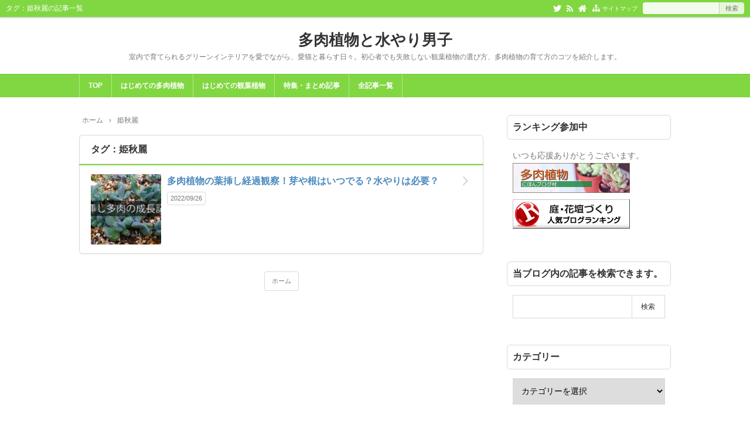

--- FILE ---
content_type: text/html; charset=UTF-8
request_url: https://taniku-succulent.com/tag/%E5%A7%AB%E7%A7%8B%E9%BA%97
body_size: 15894
content:
<!DOCTYPE html>
<html lang="ja">
<head prefix="og: http://ogp.me/ns# fb: http://ogp.me/ns/fb# article: http://ogp.me/ns/article#">
<meta charset="UTF-8">
<meta name="viewport" content="width=device-width,initial-scale=1.0">
<meta name='robots' content='max-image-preview:large' />
<title>姫秋麗のタグが付いた記事｜多肉植物と水やり男子</title>
<meta name="keywords" content="姫秋麗,記事一覧" />
<meta name="description" content="姫秋麗のタグが付いた記事一覧。室内で育てられるグリーンインテリアを愛でながら、愛猫と暮らす日々。初心者でも失敗しない観葉植物の選び方、多肉植物の育て方のコツを紹介します。" />
<meta name="google-site-verification" content="0e41LAwB2R_ncXtxNCmQXSCe0moXXN-aa7YlEvb-L0E" />
<meta property="og:type" content="website">
<meta property="og:title" content="多肉植物と水やり男子">
<meta property="og:url" content="https://taniku-succulent.com/">
<meta property="og:description" content="室内で育てられるグリーンインテリアを愛でながら、愛猫と暮らす日々。初心者でも失敗しない観葉植物の選び方、多肉植物の育て方のコツを紹介します。">
<meta property="og:image" content="http://taniku-succulent.com/wp-content/uploads/2017/06/hananoa220_02.jpg">
<meta property="og:site_name" content="多肉植物と水やり男子">
<meta property="og:locale" content="ja_JP">
<meta property="fb:app_id" content="">
<link rel="canonical" href="https://taniku-succulent.com/tag/%E5%A7%AB%E7%A7%8B%E9%BA%97" />
<link rel="alternate" type="application/rss+xml" title="多肉植物と水やり男子 &raquo; フィード" href="https://taniku-succulent.com/feed" />
<link rel="alternate" type="application/rss+xml" title="多肉植物と水やり男子 &raquo; コメントフィード" href="https://taniku-succulent.com/comments/feed" />
<script type="text/javascript" id="wpp-js" src="https://taniku-succulent.com/wp-content/plugins/wordpress-popular-posts/assets/js/wpp.min.js?ver=7.2.0" data-sampling="0" data-sampling-rate="100" data-api-url="https://taniku-succulent.com/wp-json/wordpress-popular-posts" data-post-id="0" data-token="98571dd2b0" data-lang="0" data-debug="0"></script>
<link rel="alternate" type="application/rss+xml" title="多肉植物と水やり男子 &raquo; 姫秋麗 タグのフィード" href="https://taniku-succulent.com/tag/%e5%a7%ab%e7%a7%8b%e9%ba%97/feed" />
<link rel="stylesheet" id="main" href="https://taniku-succulent.com/wp-content/themes/kaetenwp/style.css?ver=20220421135502">
<style>#ctr-in{max-width:1030px}.header-in,.footer-in,.gnav,.fsfoot{max-width:1010px}@media screen and (min-width:960px){#ctr-in{display:grid;display:-ms-grid;grid-template-columns:1fr 20px 300px;-ms-grid-columns:1fr 20px 300px}}#main{grid-area:1/1/2/2;-ms-grid-row:1;-ms-grid-column:1}#side-r{grid-area:1/3/2/4;-ms-grid-row:1;-ms-grid-column:3}@media screen and (max-width:959px){#side-r{padding-bottom:15px}}@media screen and (max-width:1059px){#ctr-in,.gnav{max-width:100%;margin:0}.header-in,.footer-in,.fsfoot,.fsbnr{max-width:100%;margin:0 10px}#ctr1,#ctr2,#ctr3{box-shadow:none;border:0}}@media screen and (min-width:960px){.fsfoot{display:grid;display:-ms-grid;grid-template-columns:1fr 20px 210px 20px 210px;-ms-grid-columns:1fr 20px 210px 20px 210px}.fi-l{grid-area:1/1/2/2;-ms-grid-row:1;-ms-grid-column:1}.fi-c{grid-area:1/3/2/4;-ms-grid-row:1;-ms-grid-column:3}.fi-r{grid-area:1/5/2/6;-ms-grid-row:1;-ms-grid-column:5}}@media screen and (min-width:800px){.art-ttl{font-size:18px}}.list .kl-list{font-size:16px}.related .kl-list{font-size:16px}[class*="table-0"] tr:not([class*="-"]) th:not([class*="-"]){background-color:#a7a7a7}.h2-02-main,.h2-04-main,.h3-04-main,.h3-09-main,[class*="-main"]:before,[class*="-main"]>li:before,[class*="parts-"][class*="-main"],.b-main,.kbtn-main a{background-color:#a7a7a7}.h2-02-blue,.h2-04-blue,.h3-04-blue,.h3-09-blue,[class*="-blue"]:before,[class*="-blue"]>li:before,[class*="parts-"][class*="-blue"],.b-blue,.kbtn-blue a{background-color:#0000ff}.h2-02-navy,.h2-04-navy,.h3-04-navy,.h3-09-navy,[class*="-navy"]:before,[class*="-navy"]>li:before,[class*="parts-"][class*="-navy"],.b-navy,.kbtn-navy a{background-color:#000080}.h2-02-red,.h2-04-red,.h3-04-red,.h3-09-red,[class*="-red"]:before,[class*="-red"]>li:before,[class*="parts-"][class*="-red"],.b-red,.kbtn-red a{background-color:#ff0000}.h2-02-green,.h2-04-green,.h3-04-green,.h3-09-green,[class*="-green"]:before,[class*="-green"]>li:before,[class*="parts-"][class*="-green"],.b-green,.kbtn-green a{background-color:#008000}.h2-02-orange,.h2-04-orange,.h3-04-orange,.h3-09-orange,[class*="-orange"]:before,[class*="-orange"]>li:before,[class*="parts-"][class*="-orange"],.b-orange,.kbtn-orange a{background-color:#ffa500}.h2-02-purple,.h2-04-purple,.h3-04-purple,.h3-09-purple,[class*="-purple"]:before,[class*="-purple"]>li:before,[class*="parts-"][class*="-purple"],.b-purple,.kbtn-purple a{background-color:#800080}.h2-02-pink,.h2-04-pink,.h3-04-pink,.h3-09-pink,[class*="-pink"]:before,[class*="-pink"]>li:before,[class*="parts-"][class*="-pink"],.b-pink,.kbtn-pink a{background-color:#f19ca7}.h2-02-black,.h2-04-black,.h3-04-black,.h3-09-black,[class*="-black"]:before,[class*="-black"]>li:before,[class*="parts-"][class*="-black"],.b-black,.kbtn-black a{background-color:#000000}.h2-02-grey,.h2-04-grey,.h3-04-grey,.h3-09-grey,[class*="-grey"]:before,[class*="-grey"]>li:before,[class*="parts-"][class*="-grey"],.b-grey,.kbtn-grey a{background-color:#808080}.h2-01-main,.h2-03-main,.h3-01-main,.h3-02-main,.h3-03-main,.h3-06-main,.h3-07-main,.ul-01-main>li,.border-main{border-color:#a7a7a7}.h2-01-blue,.h2-03-blue,.h3-01-blue,.h3-02-blue,.h3-03-blue,.h3-06-blue,.h3-07-blue,.ul-01-blue>li,.border-blue{border-color:#0000ff}.h2-01-navy,.h2-03-navy,.h3-01-navy,.h3-02-navy,.h3-03-navy,.h3-06-navy,.h3-07-navy,.ul-01-navy>li,.border-navy{border-color:#000080}.h2-01-red,.h2-03-red,.h3-01-red,.h3-02-red,.h3-03-red,.h3-06-red,.h3-07-red,.ul-01-red>li,.border-red{border-color:#ff0000}.h2-01-green,.h2-03-green,.h3-01-green,.h3-02-green,.h3-03-green,.h3-06-green,.h3-07-green,.ul-01-green>li,.border-green{border-color:#008000}.h2-01-orange,.h2-03-orange,.h3-01-orange,.h3-02-orange,.h3-03-orange,.h3-06-orange,.h3-07-orange,.ul-01-orange>li,.border-orange{border-color:#ffa500}.h2-01-purple,.h2-03-purple,.h3-01-purple,.h3-02-purple,.h3-03-purple,.h3-06-purple,.h3-07-purple,.ul-01-purple>li,.border-purple{border-color:#800080}.h2-01-pink,.h2-03-pink,.h3-01-pink,.h3-02-pink,.h3-03-pink,.h3-06-pink,.h3-07-pink,.ul-01-pink>li,.border-pink{border-color:#f19ca7}.h2-01-black,.h2-03-black,.h3-01-black,.h3-02-black,.h3-03-black,.h3-06-black,.h3-07-black,.ul-01-black>li,.border-black{border-color:#000000}.h2-01-grey,.h2-03-grey,.h3-01-grey,.h3-02-grey,.h3-03-grey,.h3-06-grey,.h3-07-grey,.ul-01-grey>li,.border-grey{border-color:#808080}[class*="-main"]>li:before,.t-main{color:#a7a7a7}[class*="-blue"]>li:before,.t-blue{color:#0000ff}[class*="-navy"]>li:before,.t-navy{color:#000080}[class*="-red"]>li:before,.t-red{color:#ff0000}[class*="-green"]>li:before,.t-green{color:#008000}[class*="-orange"]>li:before,.t-orange{color:#ffa500}[class*="-purple"]>li:before,.t-purple{color:#800080}[class*="-pink"]>li:before,.t-pink{color:#f19ca7}[class*="-black"]>li:before,.t-black{color:#000000}[class*="-grey"]>li:before,.t-grey{color:#808080}.m-yellow,a.m-yellow{background-color:#ffff99}.m-blue,a.m-blue{background-color:#b2d8ff}.m-red,a.m-red{background-color:#ffb2b2}.m-green,a.m-green{background-color:#ccffcc}.m-orange,a.m-orange{background-color:#ffcc99}.m-pink,a.m-pink{background-color:#ffcce5}.l-yellow{background:linear-gradient(transparent 70%, #ffff99 70%)}.l-blue{background:linear-gradient(transparent 70%, #b2d8ff 70%)}.l-red{background:linear-gradient(transparent 70%, #ffb2b2 70%)}.l-green{background:linear-gradient(transparent 70%, #ccffcc 70%)}.l-orange{background:linear-gradient(transparent 70%, #ffcc99 70%)}.l-pink{background:linear-gradient(transparent 70%, #ffcce5 70%)}[class*="h2-01-"]{border-top-color:#c0c0c0}[class*="h3-01-"]{border-top-color:#c0c0c0;border-left-color:#c0c0c0;border-right-color:#c0c0c0}[class*="h3-06-"],[class*="ul-01-"]>li{border-bottom-color:#c0c0c0}[class*="ol-03-"]>li:before,[class*="ol-04-"]>li:before,blockquote[class*="-"]:before,.box-alert:before,.box-info:before,.box-que:before,[class*="i-"]:before{background:none}[class*="ul-03-"]>li:before,[class*="ol-01-"]>li:before,[class*="ol-02-"]>li:before{color:#fff}.cbtn:hover{border-color:#ccc;background:#ccc}.hnav-outer,.gnav-outer,.gnav a:hover,#footer,.art-ttl,.side-ttl,.list-ttl,.related-ttl,.cms-ttl,.fsmain-ttl,.ul-kl li a:hover:before{background-color:#81d742}.more-link:hover,.kl-cat a:hover,.kl-read a:hover,.reply a:hover,.tabmenu:hover,.fbtn a:hover,.pager a:hover,.post-pager a:hover span,[type="submit"]:hover,[type="button"]:hover{border-color:#81d742;background-color:#81d742}[class*="-ttl-outer"]{border-color:#81d742;background-color:#81d742}#header,#footer{border-color:#81d742}.side-ttl-outer{background:none}a:link{color:#4e8abf}a:visited{color:#800080}body,.blog-ttl a,.gnav a,.art-ttl a,.side-ttl,.reply a,.tabmenu.active,.tabmenu.active:hover,[type="submit"],[type="button"],.fsmain:not(.widget_text) a,.fsmain2:not(.widget_text) a,main .card a,main .kpp a,main .krc a{color:#333333}.blog-desc,.blog-desc2,.read-time2,.art-head,.art-foot,.af-info a,.pankuzu,.kl-info,.kl-info a,.cm-label,.pn-txt,.pager a,.pager span,.post-pager a span,#pc-s-sbmt,.art-head a,.af a,.pankuzu a{color:#777777}.side,.ad4,.fs3crl{color:#777777}.header-outer{background-color:#ffffff}.gnav-outer{background-color:#81d742}.art-ttl{background-color:#ffffff}.side-ttl{background-color:#ffffff;border:solid 1px #d9d9d9}.list-ttl,.related-ttl,.cms-ttl,.fsmain-ttl{background-color:#ffffff;border:solid 1px #d9d9d9}.gnav a,.blog-desc2{color:#ffffff}.gnav a{border-left:none}.gnav li{border-left:solid 1px rgba(255,255,255,.4)}.gnav li:last-child{border-right:solid 1px rgba(255,255,255,.4)}#header{border-bottom:none}#header{box-shadow:none}#footer{box-shadow:none}.more-link{border:solid 1px #333333;background:#ffffff}a.more-link{color:#333333}.fsbnr,.fsbnr a{color:#777777}.fbody,.fbody .kpp-view,.fbody .kpp-info,.fbody .krc-info,.fbody .krc-author,.fbody .krc-txt,.fbody:not(.widget_text) a{color:#777777}.fbody .card a{color:#333333}.fbody .ttxt-l,.fbody .ttxt-r{color:#333333}.sitemap a,a[class*="h2-"],a[class*="h3-"],[class*="h2-"] a,[class*="h3-"] a{color:inherit}main .sm-post li li a:visited,main .sm-page a:visited{color:#800080}a:hover,.side:not(.widget_text) a:hover,.fsmain:not(.widget_text) a:hover,.fsmain2:not(.widget_text) a:hover,.fbody:not(.widget_text) a:hover,.tgl-cm:hover,main .sm-post li li a:hover,main .sm-page a:hover,a:hover .card-ttl,a:hover .kpp-ttl,a:hover .krc-ttl{color:#ff0000}.hnav a,.kl-read a,.fbtn a,.cta-btn a,[class*="kbtn-"] a,[class*="kbtn"] a:hover,a.t-white,.wp-block-button a,.wp-block-gallery a,a[class*="h2-02-"],a[class*="h2-04-"],a[class*="h3-04-"],a[class*="h3-09-"]{color:#fff}.tabmenu.active,.pc-form [type="submit"],[type="button"]{border-color:rgba(0,0,0,.15)}.card:hover .card-info{color:#777}.blog-ttl,.fttl,.art-ttl,.list-ttl,.related-ttl,.fsmain-ttl,.widget-ttl{text-shadow:none}.list .kl>li:last-child>a:hover{border-radius:0 0 6px 6px}.related .kl>li:last-child>a:hover{border-radius:0 0 6px 6px}.blog-ttl,.blog-desc{padding-left:0;text-align:center}.copyright{text-align:center}.hnav-outer.fixed{position:fixed;top:0;left:0;margin:auto;box-shadow:none;border:0;border-radius:0;background:rgba(0,0,0,.2)}.pc-form.fixed{border:0;border-radius:4px;background:#fff}.hnav.fixed,.hnav a.fixed,.menuOpen.fixed{color:#fff}.hnav a.fixed:hover,.pc-form.fixed [type="submit"]:hover{color:#ff0000}@media screen and (min-width:800px){.side-scroll{top:40px}}@media screen and (max-width:799px){.gnav{position:fixed;height:100%;overflow:auto;-webkit-overflow-scrolling:touch}.menuOpen,.menuClose{position:fixed}}@media screen and (max-width:959px){.gnav,.gnav a,.gnav a:hover,.gnav li,.gnav li:last-child{box-shadow:none;border:0}#main{padding-top:15px}}@media screen and (max-width:799px){#header{box-shadow:0 2px 2px rgba(0,0,0,.15)}.header-outer{padding:15px 0}.hnav{display:block;height:28px;overflow:hidden;padding:0 100px 0 10px;border-top:none}.blog-ttl,.blog-desc{width:auto;padding:0}.gnav-outer{border:0;background:none}.gnav{display:none;width:100%;margin:0;padding:0;text-align:left}.gnav-r{width:auto;margin:0;padding:65px 10px 10px;background:rgba(0,0,0,.75)}.gnav a{margin:0;padding:10px;border-radius:0;font-weight:400;color:#fff}.gnav a:hover{background:#111}.gnav ul{margin:0;text-align:left}.sp-smap a{box-shadow:0 1px rgba(255,255,255,.1)inset;border-top:solid 1px rgba(0,0,0,1)}.sp-smap a:hover{box-shadow:none;border-top:solid 1px #111}}@media screen and (max-width:666px){.ad{display:block}.ad-l,.ad-r{width:auto}.ad-l{margin:0 0 15px}}@media screen and (max-width:666px){.imgl,.imgr{float:none;margin:0 0 5px}.imgl img,.imgr img{margin:auto}img.alignleft,img.alignright,.wp-caption.alignleft,.wp-caption.alignright{display:block;float:none;margin:auto}:not(.flexbox2)>[class*="margin-l-"]:not(.margin-l-auto){margin-left:0}:not(.flexbox2)>[class*="margin-r-"]:not(.margin-r-auto){margin-right:0}.flexbox{display:block}}@media screen and (min-width:800px){.gnav ul ul{position:absolute;top:100%;left:0;z-index:99;width:200px;margin:0;background:rgba(0,0,0,.6)}.gnav ul ul ul{top:0;left:100%}.gnav ul ul ul ul{left:-100%;width:100%;background:rgba(0,0,0,.8)}.gnav ul ul ul ul ul{top:0;left:100%}.gnav ul ul ul ul ul ul{left:-100%;width:100%;background:rgba(0,0,0,.6)}.gnav li li:last-child{border:0}.gnav li li{float:left;overflow:hidden;width:100%;height:0}.gnav li:hover>ul>li{overflow:visible;height:40px}.gnav li li a{white-space:nowrap;display:block;line-height:40px;overflow:hidden;padding:0 10px;box-shadow:none;border:0;border-radius:0;font-weight:400;text-align:left;color:#fff}.gnav ul ul li>ul:before,.gnav ul ul ul ul li>ul:before{position:absolute;top:13px;left:-10px;content:"";border:solid 7px transparent;border-left-color:#fff}.gnav ul ul ul li>ul:before,.gnav ul ul ul ul ul li>ul:before{left:200%;margin-left:-20px;-webkit-transform:rotate(180deg);transform:rotate(180deg)}.gnav ul ul ul ul li>ul:before{margin:0;-webkit-transform:rotate(0deg);transform:rotate(0deg)}}#header,.hnav-outer,.hnav,.gnav-outer,.gnav a:hover,#footer,.side-ttl,.art-ttl-outer,.art-ttl,.more-link:hover,.list-ttl-outer,.list-ttl,.related-ttl-outer,.related-ttl,.cms-ttl-outer,.cms-ttl,.fsmain-ttl-outer,.fsmain-ttl,.ul-kl li a:hover:before,.kl-cat a,.kl-date,.kl-cat a:hover,.kl-read a:hover,.reply a:hover,.fbtn a:hover,.pager a,.pager a:hover,[type="submit"],[type="button"],[type="submit"]:hover,[type="button"]:hover{background-image:none}select{border:solid 1px #d9d9d9}</style>
<style id='wp-img-auto-sizes-contain-inline-css' type='text/css'>
img:is([sizes=auto i],[sizes^="auto," i]){contain-intrinsic-size:3000px 1500px}
/*# sourceURL=wp-img-auto-sizes-contain-inline-css */
</style>
<style id='wp-block-library-inline-css' type='text/css'>
:root{--wp-block-synced-color:#7a00df;--wp-block-synced-color--rgb:122,0,223;--wp-bound-block-color:var(--wp-block-synced-color);--wp-editor-canvas-background:#ddd;--wp-admin-theme-color:#007cba;--wp-admin-theme-color--rgb:0,124,186;--wp-admin-theme-color-darker-10:#006ba1;--wp-admin-theme-color-darker-10--rgb:0,107,160.5;--wp-admin-theme-color-darker-20:#005a87;--wp-admin-theme-color-darker-20--rgb:0,90,135;--wp-admin-border-width-focus:2px}@media (min-resolution:192dpi){:root{--wp-admin-border-width-focus:1.5px}}.wp-element-button{cursor:pointer}:root .has-very-light-gray-background-color{background-color:#eee}:root .has-very-dark-gray-background-color{background-color:#313131}:root .has-very-light-gray-color{color:#eee}:root .has-very-dark-gray-color{color:#313131}:root .has-vivid-green-cyan-to-vivid-cyan-blue-gradient-background{background:linear-gradient(135deg,#00d084,#0693e3)}:root .has-purple-crush-gradient-background{background:linear-gradient(135deg,#34e2e4,#4721fb 50%,#ab1dfe)}:root .has-hazy-dawn-gradient-background{background:linear-gradient(135deg,#faaca8,#dad0ec)}:root .has-subdued-olive-gradient-background{background:linear-gradient(135deg,#fafae1,#67a671)}:root .has-atomic-cream-gradient-background{background:linear-gradient(135deg,#fdd79a,#004a59)}:root .has-nightshade-gradient-background{background:linear-gradient(135deg,#330968,#31cdcf)}:root .has-midnight-gradient-background{background:linear-gradient(135deg,#020381,#2874fc)}:root{--wp--preset--font-size--normal:16px;--wp--preset--font-size--huge:42px}.has-regular-font-size{font-size:1em}.has-larger-font-size{font-size:2.625em}.has-normal-font-size{font-size:var(--wp--preset--font-size--normal)}.has-huge-font-size{font-size:var(--wp--preset--font-size--huge)}.has-text-align-center{text-align:center}.has-text-align-left{text-align:left}.has-text-align-right{text-align:right}.has-fit-text{white-space:nowrap!important}#end-resizable-editor-section{display:none}.aligncenter{clear:both}.items-justified-left{justify-content:flex-start}.items-justified-center{justify-content:center}.items-justified-right{justify-content:flex-end}.items-justified-space-between{justify-content:space-between}.screen-reader-text{border:0;clip-path:inset(50%);height:1px;margin:-1px;overflow:hidden;padding:0;position:absolute;width:1px;word-wrap:normal!important}.screen-reader-text:focus{background-color:#ddd;clip-path:none;color:#444;display:block;font-size:1em;height:auto;left:5px;line-height:normal;padding:15px 23px 14px;text-decoration:none;top:5px;width:auto;z-index:100000}html :where(.has-border-color){border-style:solid}html :where([style*=border-top-color]){border-top-style:solid}html :where([style*=border-right-color]){border-right-style:solid}html :where([style*=border-bottom-color]){border-bottom-style:solid}html :where([style*=border-left-color]){border-left-style:solid}html :where([style*=border-width]){border-style:solid}html :where([style*=border-top-width]){border-top-style:solid}html :where([style*=border-right-width]){border-right-style:solid}html :where([style*=border-bottom-width]){border-bottom-style:solid}html :where([style*=border-left-width]){border-left-style:solid}html :where(img[class*=wp-image-]){height:auto;max-width:100%}:where(figure){margin:0 0 1em}html :where(.is-position-sticky){--wp-admin--admin-bar--position-offset:var(--wp-admin--admin-bar--height,0px)}@media screen and (max-width:600px){html :where(.is-position-sticky){--wp-admin--admin-bar--position-offset:0px}}

/*# sourceURL=wp-block-library-inline-css */
</style><style id='global-styles-inline-css' type='text/css'>
:root{--wp--preset--aspect-ratio--square: 1;--wp--preset--aspect-ratio--4-3: 4/3;--wp--preset--aspect-ratio--3-4: 3/4;--wp--preset--aspect-ratio--3-2: 3/2;--wp--preset--aspect-ratio--2-3: 2/3;--wp--preset--aspect-ratio--16-9: 16/9;--wp--preset--aspect-ratio--9-16: 9/16;--wp--preset--color--black: #000000;--wp--preset--color--cyan-bluish-gray: #abb8c3;--wp--preset--color--white: #ffffff;--wp--preset--color--pale-pink: #f78da7;--wp--preset--color--vivid-red: #cf2e2e;--wp--preset--color--luminous-vivid-orange: #ff6900;--wp--preset--color--luminous-vivid-amber: #fcb900;--wp--preset--color--light-green-cyan: #7bdcb5;--wp--preset--color--vivid-green-cyan: #00d084;--wp--preset--color--pale-cyan-blue: #8ed1fc;--wp--preset--color--vivid-cyan-blue: #0693e3;--wp--preset--color--vivid-purple: #9b51e0;--wp--preset--gradient--vivid-cyan-blue-to-vivid-purple: linear-gradient(135deg,rgb(6,147,227) 0%,rgb(155,81,224) 100%);--wp--preset--gradient--light-green-cyan-to-vivid-green-cyan: linear-gradient(135deg,rgb(122,220,180) 0%,rgb(0,208,130) 100%);--wp--preset--gradient--luminous-vivid-amber-to-luminous-vivid-orange: linear-gradient(135deg,rgb(252,185,0) 0%,rgb(255,105,0) 100%);--wp--preset--gradient--luminous-vivid-orange-to-vivid-red: linear-gradient(135deg,rgb(255,105,0) 0%,rgb(207,46,46) 100%);--wp--preset--gradient--very-light-gray-to-cyan-bluish-gray: linear-gradient(135deg,rgb(238,238,238) 0%,rgb(169,184,195) 100%);--wp--preset--gradient--cool-to-warm-spectrum: linear-gradient(135deg,rgb(74,234,220) 0%,rgb(151,120,209) 20%,rgb(207,42,186) 40%,rgb(238,44,130) 60%,rgb(251,105,98) 80%,rgb(254,248,76) 100%);--wp--preset--gradient--blush-light-purple: linear-gradient(135deg,rgb(255,206,236) 0%,rgb(152,150,240) 100%);--wp--preset--gradient--blush-bordeaux: linear-gradient(135deg,rgb(254,205,165) 0%,rgb(254,45,45) 50%,rgb(107,0,62) 100%);--wp--preset--gradient--luminous-dusk: linear-gradient(135deg,rgb(255,203,112) 0%,rgb(199,81,192) 50%,rgb(65,88,208) 100%);--wp--preset--gradient--pale-ocean: linear-gradient(135deg,rgb(255,245,203) 0%,rgb(182,227,212) 50%,rgb(51,167,181) 100%);--wp--preset--gradient--electric-grass: linear-gradient(135deg,rgb(202,248,128) 0%,rgb(113,206,126) 100%);--wp--preset--gradient--midnight: linear-gradient(135deg,rgb(2,3,129) 0%,rgb(40,116,252) 100%);--wp--preset--font-size--small: 13px;--wp--preset--font-size--medium: 20px;--wp--preset--font-size--large: 36px;--wp--preset--font-size--x-large: 42px;--wp--preset--spacing--20: 0.44rem;--wp--preset--spacing--30: 0.67rem;--wp--preset--spacing--40: 1rem;--wp--preset--spacing--50: 1.5rem;--wp--preset--spacing--60: 2.25rem;--wp--preset--spacing--70: 3.38rem;--wp--preset--spacing--80: 5.06rem;--wp--preset--shadow--natural: 6px 6px 9px rgba(0, 0, 0, 0.2);--wp--preset--shadow--deep: 12px 12px 50px rgba(0, 0, 0, 0.4);--wp--preset--shadow--sharp: 6px 6px 0px rgba(0, 0, 0, 0.2);--wp--preset--shadow--outlined: 6px 6px 0px -3px rgb(255, 255, 255), 6px 6px rgb(0, 0, 0);--wp--preset--shadow--crisp: 6px 6px 0px rgb(0, 0, 0);}:where(.is-layout-flex){gap: 0.5em;}:where(.is-layout-grid){gap: 0.5em;}body .is-layout-flex{display: flex;}.is-layout-flex{flex-wrap: wrap;align-items: center;}.is-layout-flex > :is(*, div){margin: 0;}body .is-layout-grid{display: grid;}.is-layout-grid > :is(*, div){margin: 0;}:where(.wp-block-columns.is-layout-flex){gap: 2em;}:where(.wp-block-columns.is-layout-grid){gap: 2em;}:where(.wp-block-post-template.is-layout-flex){gap: 1.25em;}:where(.wp-block-post-template.is-layout-grid){gap: 1.25em;}.has-black-color{color: var(--wp--preset--color--black) !important;}.has-cyan-bluish-gray-color{color: var(--wp--preset--color--cyan-bluish-gray) !important;}.has-white-color{color: var(--wp--preset--color--white) !important;}.has-pale-pink-color{color: var(--wp--preset--color--pale-pink) !important;}.has-vivid-red-color{color: var(--wp--preset--color--vivid-red) !important;}.has-luminous-vivid-orange-color{color: var(--wp--preset--color--luminous-vivid-orange) !important;}.has-luminous-vivid-amber-color{color: var(--wp--preset--color--luminous-vivid-amber) !important;}.has-light-green-cyan-color{color: var(--wp--preset--color--light-green-cyan) !important;}.has-vivid-green-cyan-color{color: var(--wp--preset--color--vivid-green-cyan) !important;}.has-pale-cyan-blue-color{color: var(--wp--preset--color--pale-cyan-blue) !important;}.has-vivid-cyan-blue-color{color: var(--wp--preset--color--vivid-cyan-blue) !important;}.has-vivid-purple-color{color: var(--wp--preset--color--vivid-purple) !important;}.has-black-background-color{background-color: var(--wp--preset--color--black) !important;}.has-cyan-bluish-gray-background-color{background-color: var(--wp--preset--color--cyan-bluish-gray) !important;}.has-white-background-color{background-color: var(--wp--preset--color--white) !important;}.has-pale-pink-background-color{background-color: var(--wp--preset--color--pale-pink) !important;}.has-vivid-red-background-color{background-color: var(--wp--preset--color--vivid-red) !important;}.has-luminous-vivid-orange-background-color{background-color: var(--wp--preset--color--luminous-vivid-orange) !important;}.has-luminous-vivid-amber-background-color{background-color: var(--wp--preset--color--luminous-vivid-amber) !important;}.has-light-green-cyan-background-color{background-color: var(--wp--preset--color--light-green-cyan) !important;}.has-vivid-green-cyan-background-color{background-color: var(--wp--preset--color--vivid-green-cyan) !important;}.has-pale-cyan-blue-background-color{background-color: var(--wp--preset--color--pale-cyan-blue) !important;}.has-vivid-cyan-blue-background-color{background-color: var(--wp--preset--color--vivid-cyan-blue) !important;}.has-vivid-purple-background-color{background-color: var(--wp--preset--color--vivid-purple) !important;}.has-black-border-color{border-color: var(--wp--preset--color--black) !important;}.has-cyan-bluish-gray-border-color{border-color: var(--wp--preset--color--cyan-bluish-gray) !important;}.has-white-border-color{border-color: var(--wp--preset--color--white) !important;}.has-pale-pink-border-color{border-color: var(--wp--preset--color--pale-pink) !important;}.has-vivid-red-border-color{border-color: var(--wp--preset--color--vivid-red) !important;}.has-luminous-vivid-orange-border-color{border-color: var(--wp--preset--color--luminous-vivid-orange) !important;}.has-luminous-vivid-amber-border-color{border-color: var(--wp--preset--color--luminous-vivid-amber) !important;}.has-light-green-cyan-border-color{border-color: var(--wp--preset--color--light-green-cyan) !important;}.has-vivid-green-cyan-border-color{border-color: var(--wp--preset--color--vivid-green-cyan) !important;}.has-pale-cyan-blue-border-color{border-color: var(--wp--preset--color--pale-cyan-blue) !important;}.has-vivid-cyan-blue-border-color{border-color: var(--wp--preset--color--vivid-cyan-blue) !important;}.has-vivid-purple-border-color{border-color: var(--wp--preset--color--vivid-purple) !important;}.has-vivid-cyan-blue-to-vivid-purple-gradient-background{background: var(--wp--preset--gradient--vivid-cyan-blue-to-vivid-purple) !important;}.has-light-green-cyan-to-vivid-green-cyan-gradient-background{background: var(--wp--preset--gradient--light-green-cyan-to-vivid-green-cyan) !important;}.has-luminous-vivid-amber-to-luminous-vivid-orange-gradient-background{background: var(--wp--preset--gradient--luminous-vivid-amber-to-luminous-vivid-orange) !important;}.has-luminous-vivid-orange-to-vivid-red-gradient-background{background: var(--wp--preset--gradient--luminous-vivid-orange-to-vivid-red) !important;}.has-very-light-gray-to-cyan-bluish-gray-gradient-background{background: var(--wp--preset--gradient--very-light-gray-to-cyan-bluish-gray) !important;}.has-cool-to-warm-spectrum-gradient-background{background: var(--wp--preset--gradient--cool-to-warm-spectrum) !important;}.has-blush-light-purple-gradient-background{background: var(--wp--preset--gradient--blush-light-purple) !important;}.has-blush-bordeaux-gradient-background{background: var(--wp--preset--gradient--blush-bordeaux) !important;}.has-luminous-dusk-gradient-background{background: var(--wp--preset--gradient--luminous-dusk) !important;}.has-pale-ocean-gradient-background{background: var(--wp--preset--gradient--pale-ocean) !important;}.has-electric-grass-gradient-background{background: var(--wp--preset--gradient--electric-grass) !important;}.has-midnight-gradient-background{background: var(--wp--preset--gradient--midnight) !important;}.has-small-font-size{font-size: var(--wp--preset--font-size--small) !important;}.has-medium-font-size{font-size: var(--wp--preset--font-size--medium) !important;}.has-large-font-size{font-size: var(--wp--preset--font-size--large) !important;}.has-x-large-font-size{font-size: var(--wp--preset--font-size--x-large) !important;}
/*# sourceURL=global-styles-inline-css */
</style>

<style id='classic-theme-styles-inline-css' type='text/css'>
/*! This file is auto-generated */
.wp-block-button__link{color:#fff;background-color:#32373c;border-radius:9999px;box-shadow:none;text-decoration:none;padding:calc(.667em + 2px) calc(1.333em + 2px);font-size:1.125em}.wp-block-file__button{background:#32373c;color:#fff;text-decoration:none}
/*# sourceURL=/wp-includes/css/classic-themes.min.css */
</style>
<link rel='stylesheet' id='wordpress-popular-posts-css-css' href='https://taniku-succulent.com/wp-content/plugins/wordpress-popular-posts/assets/css/wpp.css?ver=7.2.0' type='text/css' media='all' />
<script type="text/javascript" src="https://taniku-succulent.com/wp-includes/js/jquery/jquery.min.js?ver=3.7.1" id="jquery-core-js"></script>
<script type="text/javascript" src="https://taniku-succulent.com/wp-includes/js/jquery/jquery-migrate.min.js?ver=3.4.1" id="jquery-migrate-js"></script>
<link rel="https://api.w.org/" href="https://taniku-succulent.com/wp-json/" /><link rel="alternate" title="JSON" type="application/json" href="https://taniku-succulent.com/wp-json/wp/v2/tags/130" /><link rel="EditURI" type="application/rsd+xml" title="RSD" href="https://taniku-succulent.com/xmlrpc.php?rsd" />
<meta name="generator" content="WordPress 6.9" />
            <style id="wpp-loading-animation-styles">@-webkit-keyframes bgslide{from{background-position-x:0}to{background-position-x:-200%}}@keyframes bgslide{from{background-position-x:0}to{background-position-x:-200%}}.wpp-widget-block-placeholder,.wpp-shortcode-placeholder{margin:0 auto;width:60px;height:3px;background:#dd3737;background:linear-gradient(90deg,#dd3737 0%,#571313 10%,#dd3737 100%);background-size:200% auto;border-radius:3px;-webkit-animation:bgslide 1s infinite linear;animation:bgslide 1s infinite linear}</style>
            <link rel="icon" href="https://taniku-succulent.com/wp-content/uploads/2017/06/hananoa220_02-100x100.jpg" sizes="32x32" />
<link rel="icon" href="https://taniku-succulent.com/wp-content/uploads/2017/06/hananoa220_02-200x200.jpg" sizes="192x192" />
<link rel="apple-touch-icon" href="https://taniku-succulent.com/wp-content/uploads/2017/06/hananoa220_02-200x200.jpg" />
<meta name="msapplication-TileImage" content="https://taniku-succulent.com/wp-content/uploads/2017/06/hananoa220_02.jpg" />
<script async src="https://www.googletagmanager.com/gtag/js?id=G-F36KRQLW84"></script><script>window.dataLayer = window.dataLayer || [];function gtag(){dataLayer.push(arguments);}gtag('js', new Date());gtag('config', 'G-F36KRQLW84');</script>
<script>
(function(i,s,o,g,r,a,m){i['GoogleAnalyticsObject']=r;i[r]=i[r]||function(){
(i[r].q=i[r].q||[]).push(arguments)},i[r].l=1*new Date();a=s.createElement(o),
m=s.getElementsByTagName(o)[0];a.async=1;a.src=g;m.parentNode.insertBefore(a,m)
})(window,document,'script','https://www.google-analytics.com/analytics.js','ga');
ga('create','UA-102464981-1','auto');
ga('send','pageview');
</script>
		<style type="text/css" id="wp-custom-css">
			.article-body p{
margin-bottom:0.8em;
}
.article-body h2{
font-size:20px;
border-left:6px solid #6aa141;
color: #6aa141;
padding:0.2em 0.4em !important;
margin-bottom:0.8em !important;
margin-top:1.6em !important;
}
.article-body h3{
font-size:18px;
border-bottom:2px dotted #6aa141;
color: #6aa141;
padding:0.4em;
margin-bottom:0.8em;
}

.article-body ol{
list-style-type:decimal;
margin-left:2em;
margin-bottom:0.8em;
}
		</style>
		<!-- ## NXS/OG ## --><!-- ## NXSOGTAGS ## --><!-- ## NXS/OG ## -->
</head>
<body class="archive tag tag-130 wp-theme-kaetenwp" itemscope itemtype="http://schema.org/WebPage">
<div id="container">
<div id="ctr1">
<header id="header" itemscope itemtype="http://schema.org/WPHeader">
<div class="hnav-outer"><div class="hnav">
<div class="hnav-l"><h1 class="h1-ttl">タグ：姫秋麗の記事一覧</h1>
</div>
<div class="hnav-r"><ul>
<li><a href="https://twitter.com/@hananoa_style" target="_blank" rel="noopener" title="Twitter"><i class="i-twitter"></i></a></li>
<li><a href="https://taniku-succulent.com/feed" target="_blank" rel="noopener" title="RSS"><i class="i-rss"></i></a></li>
<li><a href="https://taniku-succulent.com/" title="HOME"><i class="i-home"></i></a></li>
<li><a href="https://taniku-succulent.com/sitemap" title="サイトマップ"><i class="i-sitemap"></i></a></li>
<li class="hn-txt"><a href="https://taniku-succulent.com/sitemap">サイトマップ</a></li>
<li><form action="https://taniku-succulent.com/" method="get" class="pc-form" name="pc-form"><input type="text" name="s" value="" /><input type="submit" value="検索" /></form></li>
</ul></div>
</div></div>
<div class="header-outer">
<a href="https://taniku-succulent.com/">
<div class="header-in">
<div class="header-l">
<p class="blog-ttl"><a href="https://taniku-succulent.com/" title="多肉植物と水やり男子">多肉植物と水やり男子</a></p>
<p class="blog-desc">室内で育てられるグリーンインテリアを愛でながら、愛猫と暮らす日々。初心者でも失敗しない観葉植物の選び方、多肉植物の育て方のコツを紹介します。</p>
</div>
<div class="header-r">
</div>
</div></a>
</div>
<nav class="gnav-outer" itemscope itemtype="http://schema.org/SiteNavigationElement">
<div class="gnav">
<div class="gnav-r">
<form action="https://taniku-succulent.com/" method="get" class="sp-form" name="sp-form"><input type="text" name="s" value="" /><input type="submit" value="検索" /></form>
<div class="sp-sns">
<a href="https://twitter.com/@hananoa_style" target="_blank" rel="noopener"><i class="i-tw-sign"></i><span class="txt">Twitter</span></a></div>
<div class="sp-smap"><a href="https://taniku-succulent.com/sitemap"><i class="i-sitemap"></i><span class="txt">サイトマップ</span></a></div>
<ul><li class="menu-item-home"><a href="http://taniku-succulent.com/">TOP</a></li>
<li><a href="http://taniku-succulent.com/category/succulent-plants-beginner">はじめての多肉植物</a></li>
<li><a href="http://taniku-succulent.com/category/house-plants-beginner">はじめての観葉植物</a></li>
<li><a href="http://taniku-succulent.com/category/feature-summary">特集・まとめ記事</a></li>
<li><a href="http://taniku-succulent.com/sitemap">全記事一覧</a></li>
</ul></div></div></nav>
</header>
<div id="ctr2">
<div id="ctr3">
<div id="ctr-in">
<main id="main" itemprop="mainContentOfPage" itemscope itemtype="http://schema.org/WebPageElement">
<div class="pankuzu"><div class="pankuzu-in"><ul itemscope itemtype="http://schema.org/BreadcrumbList"><span itemprop="name" class="name">パンくずリスト</span><li itemscope itemprop="itemListElement" itemtype="http://schema.org/ListItem"><a itemprop="item" href="https://taniku-succulent.com/"><span itemprop="name">ホーム</span></a><meta itemprop="position" content="1" /></li><li>&rsaquo;</li><li itemscope itemprop="itemListElement" itemtype="http://schema.org/ListItem"><span itemprop="name">姫秋麗</span><meta itemprop="position" content="2" /></li></ul></div></div>
<article class="list">
<div class="list-ttl-outer"><div class="list-ttl">
タグ：姫秋麗
</div></div>
<div class="list-body">
<ul class="kl">
<li><a href="https://taniku-succulent.com/blog-entry-504.html"><article class="kl-in"><div class="kl-l"><img width="150" height="150" src="https://taniku-succulent.com/wp-content/uploads/entry504-150x150.png" class="attachment-thumb150 size-thumb150 wp-post-image" alt="多肉植物の葉挿し経過観察！芽や根はいつでる？水やりは必要？" decoding="async" srcset="https://taniku-succulent.com/wp-content/uploads/entry504-150x150.png 150w, https://taniku-succulent.com/wp-content/uploads/entry504-200x200.png 200w, https://taniku-succulent.com/wp-content/uploads/entry504-100x100.png 100w" sizes="(max-width: 150px) 100vw, 150px" /></div><div class="kl-r"><ul class="ul-kl"><li class="kl-list"><a href="https://taniku-succulent.com/blog-entry-504.html">多肉植物の葉挿し経過観察！芽や根はいつでる？水やりは必要？</a></li></ul><div class="kl-info"><p class="kl-date date">2022/09/26</p></div></div></article></a></li>
</ul>
</div>
</article>
<div class="pager"><a href="https://taniku-succulent.com/">ホーム</a></div>
</main>
<div id="side-r" itemscope itemtype="http://schema.org/WPSideBar">
<aside id="text-3" class="widget widget_text side">
<div class="side-body">
<div class="side-ttl-outer"><div class="side-ttl">ランキング参加中</div></div>
			<div class="textwidget"><p>いつも応援ありがとうございます。</p>
<p style="margin-bottom: 0.8em;"><a href="https://flower.blogmura.com/taniku/ranking/in?p_cid=10830216" target="_blank" rel="noopener"><img decoding="async" src="https://taniku-succulent.com/wp-content/uploads/2017/07/blogmura03.png" alt="にほんブログ村 花・園芸ブログ ガーデニングへ" border="0" /></a></p>
<p style="margin-bottom: 0.8em;"><a href="//blog.with2.net/link/?1864065:3167"><img decoding="async" title="庭・花壇づくりランキング" src="https://blog.with2.net/img/banner/c/banner_2/br_c_3167_2.gif" /></a></p>
</div>
		</div>
</aside>
<aside id="search-2" class="widget widget_search side">
<div class="side-body">
<div class="side-ttl-outer"><div class="side-ttl">当ブログ内の記事を検索できます。</div></div>
<form role="search" method="get" id="searchform" class="searchform" action="https://taniku-succulent.com/">
				<div>
					<label class="screen-reader-text" for="s">検索:</label>
					<input type="text" value="" name="s" id="s" />
					<input type="submit" id="searchsubmit" value="検索" />
				</div>
			</form></div>
</aside>
<aside id="categories-2" class="widget widget_categories side">
<div class="side-body">
<div class="side-ttl-outer"><div class="side-ttl">カテゴリー</div></div>
<form action="https://taniku-succulent.com" method="get"><label class="screen-reader-text" for="cat">カテゴリー</label><select  name='cat' id='cat' class='postform'>
	<option value='-1'>カテゴリーを選択</option>
	<option class="level-0" value="112">多肉植物の土づくりと選び方</option>
	<option class="level-0" value="108">多肉植物の冬越しと冬対策</option>
	<option class="level-0" value="9">室内植物の育て方</option>
	<option class="level-0" value="110">多肉植物の葉挿しと挿し木</option>
	<option class="level-0" value="113">多肉植物の育て方（メセン）</option>
	<option class="level-0" value="111">多肉植物の水やり</option>
	<option class="level-0" value="2">はじめての観葉植物</option>
	<option class="level-0" value="4">観用植物の育て方</option>
	<option class="level-0" value="6">はじめての多肉植物</option>
	<option class="level-0" value="5">多肉植物の育て方</option>
	<option class="level-0" value="107">多肉植物の夏越しと夏対策</option>
	<option class="level-0" value="7">ハイドロカルチャー</option>
	<option class="level-0" value="12">100均園芸ガーデニンググッズ</option>
	<option class="level-0" value="11">植物がよく育つ土の選び方</option>
	<option class="level-0" value="8">緑と花のある生活のすすめ</option>
	<option class="level-0" value="10">ガーデニング特集まとめ記事</option>
	<option class="level-0" value="13">クリスマスローズの育て方</option>
	<option class="level-0" value="18">グリーンネックレス奮闘記</option>
	<option class="level-0" value="14">ハオルチアの水耕栽培</option>
</select>
</form><script type="text/javascript">
/* <![CDATA[ */

( ( dropdownId ) => {
	const dropdown = document.getElementById( dropdownId );
	function onSelectChange() {
		setTimeout( () => {
			if ( 'escape' === dropdown.dataset.lastkey ) {
				return;
			}
			if ( dropdown.value && parseInt( dropdown.value ) > 0 && dropdown instanceof HTMLSelectElement ) {
				dropdown.parentElement.submit();
			}
		}, 250 );
	}
	function onKeyUp( event ) {
		if ( 'Escape' === event.key ) {
			dropdown.dataset.lastkey = 'escape';
		} else {
			delete dropdown.dataset.lastkey;
		}
	}
	function onClick() {
		delete dropdown.dataset.lastkey;
	}
	dropdown.addEventListener( 'keyup', onKeyUp );
	dropdown.addEventListener( 'click', onClick );
	dropdown.addEventListener( 'change', onSelectChange );
})( "cat" );

//# sourceURL=WP_Widget_Categories%3A%3Awidget
/* ]]> */
</script>
</div>
</aside>
<aside id="kaetenwp_newpost-2" class="widget widget_kaetenwp_newpost side">
<div class="side-body">
<div class="side-ttl-outer"><div class="side-ttl">新着記事</div></div>
<ul class="kpp">
<li><a href="https://taniku-succulent.com/blog-entry-518.html"><article class="kpp-in"><div class="kpp-l" style="width:80px;height:80px"><img width="100" height="100" src="https://taniku-succulent.com/wp-content/uploads/entry-518-00-100x100.png" class="attachment-thumb100 size-thumb100 wp-post-image" alt="【2024年版】屋外の多肉植物の冬管理と冬越しの準備と寒さ対策まとめ。" decoding="async" srcset="https://taniku-succulent.com/wp-content/uploads/entry-518-00-100x100.png 100w, https://taniku-succulent.com/wp-content/uploads/entry-518-00-150x150.png 150w, https://taniku-succulent.com/wp-content/uploads/entry-518-00-200x200.png 200w" sizes="(max-width: 100px) 100vw, 100px" /></div><div class="kpp-r"><p class="kpp-ttl">【2024年版】屋外の多肉植物の冬管理と冬越しの準備と寒さ対策まとめ。</p><p class="kpp-info"><span class="date"><i class="i-time"></i>2024/12/31</span></p></div></article></a></li>
<li><a href="https://taniku-succulent.com/blog-entry-517.html"><article class="kpp-in"><div class="kpp-l" style="width:80px;height:80px"><img width="100" height="100" src="https://taniku-succulent.com/wp-content/uploads/entry517-03-100x100.png" class="attachment-thumb100 size-thumb100 wp-post-image" alt="新潟市秋葉区「春の多肉&amp;観葉マルシェ」で土選びについて聞いてみた！" decoding="async" srcset="https://taniku-succulent.com/wp-content/uploads/entry517-03-100x100.png 100w, https://taniku-succulent.com/wp-content/uploads/entry517-03-150x150.png 150w, https://taniku-succulent.com/wp-content/uploads/entry517-03-200x200.png 200w" sizes="(max-width: 100px) 100vw, 100px" /></div><div class="kpp-r"><p class="kpp-ttl">新潟市秋葉区「春の多肉&amp;観葉マルシェ」で土選びについて聞いてみた！</p><p class="kpp-info"><span class="date"><i class="i-time"></i>2024/04/29</span></p></div></article></a></li>
<li><a href="https://taniku-succulent.com/blog-entry-516.html"><article class="kpp-in"><div class="kpp-l" style="width:80px;height:80px"><img width="100" height="100" src="https://taniku-succulent.com/wp-content/uploads/entry516-100x100.png" class="attachment-thumb100 size-thumb100 wp-post-image" alt="クリスマスローズの芽が出ない！原因や理由と1月の様子【2024年版】" decoding="async" srcset="https://taniku-succulent.com/wp-content/uploads/entry516-100x100.png 100w, https://taniku-succulent.com/wp-content/uploads/entry516-150x150.png 150w, https://taniku-succulent.com/wp-content/uploads/entry516-200x200.png 200w" sizes="(max-width: 100px) 100vw, 100px" /></div><div class="kpp-r"><p class="kpp-ttl">クリスマスローズの芽が出ない！原因や理由と1月の様子【2024年版】</p><p class="kpp-info"><span class="date"><i class="i-time"></i>2024/02/03</span></p></div></article></a></li>
<li><a href="https://taniku-succulent.com/blog-entry-515.html"><article class="kpp-in"><div class="kpp-l" style="width:80px;height:80px"><img width="100" height="100" src="https://taniku-succulent.com/wp-content/uploads/entry515-100x100.png" class="attachment-thumb100 size-thumb100 wp-post-image" alt="【2023年版】多肉植物の冬越しと寒さ対策。屋外やベランダはいつ頃はじめる？" decoding="async" srcset="https://taniku-succulent.com/wp-content/uploads/entry515-100x100.png 100w, https://taniku-succulent.com/wp-content/uploads/entry515-150x150.png 150w, https://taniku-succulent.com/wp-content/uploads/entry515-200x200.png 200w" sizes="(max-width: 100px) 100vw, 100px" /></div><div class="kpp-r"><p class="kpp-ttl">【2023年版】多肉植物の冬越しと寒さ対策。屋外やベランダはいつ頃はじめる？</p><p class="kpp-info"><span class="date"><i class="i-time"></i>2023/11/30</span></p></div></article></a></li>
<li><a href="https://taniku-succulent.com/blog-entry-514.html"><article class="kpp-in"><div class="kpp-l" style="width:80px;height:80px"><img width="100" height="100" src="https://taniku-succulent.com/wp-content/uploads/entry514-01-100x100.png" class="attachment-thumb100 size-thumb100 wp-post-image" alt="秋の初霜、雹、あられで多肉被害続出！現場検証と対策や対処方法" decoding="async" srcset="https://taniku-succulent.com/wp-content/uploads/entry514-01-100x100.png 100w, https://taniku-succulent.com/wp-content/uploads/entry514-01-150x150.png 150w, https://taniku-succulent.com/wp-content/uploads/entry514-01-200x200.png 200w" sizes="(max-width: 100px) 100vw, 100px" /></div><div class="kpp-r"><p class="kpp-ttl">秋の初霜、雹、あられで多肉被害続出！現場検証と対策や対処方法</p><p class="kpp-info"><span class="date"><i class="i-time"></i>2023/11/22</span></p></div></article></a></li>
</ul>
</div>
</aside>

<aside id="wpp-2" class="widget popular-posts side">
<div class="side-body">


</div>
</aside>

<aside id="text-29" class="widget widget_text side">
<div class="side-body">
<div class="side-ttl-outer"><div class="side-ttl">Twitterもやっています！</div></div>
			<div class="textwidget"><p><a class="twitter-timeline" href="https://twitter.com/hananoa_style?ref_src=twsrc%5Etfw" data-height="600">Tweets by hananoa_style</a> <script async src="https://platform.twitter.com/widgets.js" charset="utf-8"></script></p>
</div>
		</div>
</aside>
<aside id="text-7" class="widget widget_text side">
<div class="side-body">
<div class="side-ttl-outer"><div class="side-ttl">管理人プロフィール</div></div>
			<div class="textwidget"><div style="text-align: center;">
<p><img decoding="async" src="https://taniku-succulent.com/wp-content/uploads/2017/06/hananoa220_02.jpg" alt="hananoa" /></p>
<p>twitterで更新情報を発信中です。<br />
よかったらフォローお願いします♪</p>
<p><a href="https://twitter.com/hananoa_style" target="_blank" rel="noopener"><strong>◆はなのあのTwitterホーム◆</strong></a></p>
<p><a class="twitter-follow-button" href="https://twitter.com/hananoa_style" data-show-count="false" data-lang="ja" data-size="large">@hananoa_styleさんをフォロー</a></p>
<p><script>!function(d,s,id){var js,fjs=d.getElementsByTagName(s)[0],p=/^http:/.test(d.location)?'http':'https';if(!d.getElementById(id)){js=d.createElement(s);js.id=id;js.src=p+'://platform.twitter.com/widgets.js';fjs.parentNode.insertBefore(js,fjs);}}(document, 'script', 'twitter-wjs');</script></p>
</div>
<p>観葉植物、多肉植物に興味深々な毎日。写真や図鑑じゃ物足りない。やっぱり、水やりできなくちゃはじまらないよね。</p>
<p>→ <a href="https://taniku-succulent.com//blog-entry-21.html" target="_blank" rel="noopener">はなのあの詳しいプロフィール</a></p>
<p>いつも、当ブログを読んでいただきまして、ありがとうございます。ご意見やご質問、アドバイスなどがありましたら、どうぞお聞かせください。</p>
<p>→ <a title="メッセージフォームはコチラ。" href="https://ws.formzu.net/fgen/S426491/" target="_blank" rel="noopener">メッセージフォームはコチラ。</a></p>
</div>
		</div>
</aside>
<aside id="text-8" class="widget widget_text side">
<div class="side-body">
<div class="side-ttl-outer"><div class="side-ttl">プライバシーポリシー</div></div>
			<div class="textwidget"><div>
<p>プライバシーポリシー・免責事項・著作権についてはこちらをごらんください。</p>
<p style="margin-top: 0.6em;">⇒ <a href="https://taniku-succulent.com/blog-entry-94.html">プライバシーポリシー詳細</a></p>
</div>
</div>
		</div>
</aside>
<aside id="tag_cloud-2" class="widget widget_tag_cloud side">
<div class="side-body">
<div class="side-ttl-outer"><div class="side-ttl">タグ</div></div>
<div class="tagcloud"><a href="https://taniku-succulent.com/tag/%e8%a1%a3%e8%a3%85%e3%82%b1%e3%83%bc%e3%82%b9" class="tag-cloud-link tag-link-167 tag-link-position-1" style="font-size: 8pt;" aria-label="衣装ケース (1個の項目)">衣装ケース</a>
<a href="https://taniku-succulent.com/tag/%e6%8c%bf%e3%81%97%e6%9c%a8" class="tag-cloud-link tag-link-124 tag-link-position-2" style="font-size: 10.964705882353pt;" aria-label="挿し木 (2個の項目)">挿し木</a>
<a href="https://taniku-succulent.com/tag/%e5%a7%ab%e6%9c%a7%e6%9c%88" class="tag-cloud-link tag-link-86 tag-link-position-3" style="font-size: 10.964705882353pt;" aria-label="姫朧月 (2個の項目)">姫朧月</a>
<a href="https://taniku-succulent.com/tag/%e3%82%af%e3%83%aa%e3%82%b9%e3%83%9e%e3%82%b9%e3%83%ad%e3%83%bc%e3%82%ba%e3%81%ae%e5%9c%9f" class="tag-cloud-link tag-link-139 tag-link-position-4" style="font-size: 10.964705882353pt;" aria-label="クリスマスローズの土 (2個の項目)">クリスマスローズの土</a>
<a href="https://taniku-succulent.com/tag/%e9%87%91%e9%88%b4" class="tag-cloud-link tag-link-73 tag-link-position-5" style="font-size: 10.964705882353pt;" aria-label="金鈴 (2個の項目)">金鈴</a>
<a href="https://taniku-succulent.com/tag/%e3%83%94%e3%83%b3%e3%82%ad%e3%83%bc" class="tag-cloud-link tag-link-106 tag-link-position-6" style="font-size: 10.964705882353pt;" aria-label="ピンキー (2個の項目)">ピンキー</a>
<a href="https://taniku-succulent.com/tag/%e3%82%a2%e3%83%ab%e3%82%ae%e3%83%ad%e3%83%87%e3%83%ab%e3%83%9e" class="tag-cloud-link tag-link-72 tag-link-position-7" style="font-size: 10.964705882353pt;" aria-label="アルギロデルマ (2個の項目)">アルギロデルマ</a>
<a href="https://taniku-succulent.com/tag/%e3%82%a2%e3%83%ad%e3%83%9e%e3%83%86%e3%82%a3%e3%82%ab%e3%82%b9" class="tag-cloud-link tag-link-75 tag-link-position-8" style="font-size: 10.964705882353pt;" aria-label="アロマティカス (2個の項目)">アロマティカス</a>
<a href="https://taniku-succulent.com/tag/%e7%8e%89%e3%81%a4%e3%81%a5%e3%82%8a" class="tag-cloud-link tag-link-131 tag-link-position-9" style="font-size: 10.964705882353pt;" aria-label="玉つづり (2個の項目)">玉つづり</a>
<a href="https://taniku-succulent.com/tag/%e6%9c%a7%e6%9c%88" class="tag-cloud-link tag-link-81 tag-link-position-10" style="font-size: 10.964705882353pt;" aria-label="朧月 (2個の項目)">朧月</a>
<a href="https://taniku-succulent.com/tag/%e3%83%8f%e3%83%a0%e3%82%b7%e3%83%bc" class="tag-cloud-link tag-link-84 tag-link-position-11" style="font-size: 10.964705882353pt;" aria-label="ハムシー (2個の項目)">ハムシー</a>
<a href="https://taniku-succulent.com/tag/%e9%81%ae%e5%85%89" class="tag-cloud-link tag-link-120 tag-link-position-12" style="font-size: 10.964705882353pt;" aria-label="遮光 (2個の項目)">遮光</a>
<a href="https://taniku-succulent.com/tag/%e8%8a%b1%e3%81%ae%e5%8f%b8" class="tag-cloud-link tag-link-85 tag-link-position-13" style="font-size: 10.964705882353pt;" aria-label="花の司 (2個の項目)">花の司</a>
<a href="https://taniku-succulent.com/tag/%e6%a4%8d%e3%81%88%e6%9b%bf%e3%81%88" class="tag-cloud-link tag-link-147 tag-link-position-14" style="font-size: 10.964705882353pt;" aria-label="植え替え (2個の項目)">植え替え</a>
<a href="https://taniku-succulent.com/tag/%e4%b8%89%e6%97%a5%e6%9c%88%e3%83%8d%e3%83%83%e3%82%af%e3%83%ac%e3%82%b9" class="tag-cloud-link tag-link-42 tag-link-position-15" style="font-size: 10.964705882353pt;" aria-label="三日月ネックレス (2個の項目)">三日月ネックレス</a>
<a href="https://taniku-succulent.com/tag/%e3%83%aa%e3%83%88%e3%83%ab%e3%83%9f%e3%83%83%e3%82%b7%e3%83%bc" class="tag-cloud-link tag-link-35 tag-link-position-16" style="font-size: 10.964705882353pt;" aria-label="リトルミッシー (2個の項目)">リトルミッシー</a>
<a href="https://taniku-succulent.com/tag/%e3%83%90%e3%83%a9%e3%83%90%e3%83%a9%e7%8f%be%e8%b1%a1" class="tag-cloud-link tag-link-152 tag-link-position-17" style="font-size: 10.964705882353pt;" aria-label="バラバラ現象 (2個の項目)">バラバラ現象</a>
<a href="https://taniku-succulent.com/tag/%e9%8a%80%e6%9c%88" class="tag-cloud-link tag-link-44 tag-link-position-18" style="font-size: 10.964705882353pt;" aria-label="銀月 (2個の項目)">銀月</a>
<a href="https://taniku-succulent.com/tag/%e7%86%8a%e7%ab%a5%e5%ad%90" class="tag-cloud-link tag-link-45 tag-link-position-19" style="font-size: 10.964705882353pt;" aria-label="熊童子 (2個の項目)">熊童子</a>
<a href="https://taniku-succulent.com/tag/%e5%87%8d%e5%82%b7" class="tag-cloud-link tag-link-161 tag-link-position-20" style="font-size: 8pt;" aria-label="凍傷 (1個の項目)">凍傷</a>
<a href="https://taniku-succulent.com/tag/%e3%81%a0%e3%82%8b%e3%81%be%e7%a7%8b%e9%ba%97" class="tag-cloud-link tag-link-125 tag-link-position-21" style="font-size: 8pt;" aria-label="だるま秋麗 (1個の項目)">だるま秋麗</a>
<a href="https://taniku-succulent.com/tag/%e3%83%a1%e3%82%bb%e3%83%b3" class="tag-cloud-link tag-link-66 tag-link-position-22" style="font-size: 10.964705882353pt;" aria-label="メセン (2個の項目)">メセン</a>
<a href="https://taniku-succulent.com/tag/%e6%b0%b4%e3%82%84%e3%82%8a" class="tag-cloud-link tag-link-121 tag-link-position-23" style="font-size: 12.941176470588pt;" aria-label="水やり (3個の項目)">水やり</a>
<a href="https://taniku-succulent.com/tag/%e3%82%bb%e3%83%b3%e3%83%9a%e3%83%ab%e3%83%93%e3%82%a6%e3%83%a0" class="tag-cloud-link tag-link-37 tag-link-position-24" style="font-size: 21.341176470588pt;" aria-label="センペルビウム (12個の項目)">センペルビウム</a>
<a href="https://taniku-succulent.com/tag/%e3%82%af%e3%83%aa%e3%82%b9%e3%83%9e%e3%82%b9%e3%83%ad%e3%83%bc%e3%82%ba%e3%81%ae%e6%a4%8d%e3%81%88%e6%9b%bf%e3%81%88" class="tag-cloud-link tag-link-137 tag-link-position-25" style="font-size: 12.941176470588pt;" aria-label="クリスマスローズの植え替え (3個の項目)">クリスマスローズの植え替え</a>
<a href="https://taniku-succulent.com/tag/%e3%82%af%e3%83%aa%e3%82%b9%e3%83%9e%e3%82%b9%e3%83%ad%e3%83%bc%e3%82%ba" class="tag-cloud-link tag-link-136 tag-link-position-26" style="font-size: 14.588235294118pt;" aria-label="クリスマスローズ (4個の項目)">クリスマスローズ</a>
<a href="https://taniku-succulent.com/tag/%e5%ad%90%e6%8c%81%e3%81%a1%e8%93%ae%e8%8f%af" class="tag-cloud-link tag-link-36 tag-link-position-27" style="font-size: 14.588235294118pt;" aria-label="子持ち蓮華 (4個の項目)">子持ち蓮華</a>
<a href="https://taniku-succulent.com/tag/%e3%83%ab%e3%83%93%e3%83%bc%e3%83%8d%e3%83%83%e3%82%af%e3%83%ac%e3%82%b9" class="tag-cloud-link tag-link-34 tag-link-position-28" style="font-size: 14.588235294118pt;" aria-label="ルビーネックレス (4個の項目)">ルビーネックレス</a>
<a href="https://taniku-succulent.com/tag/%e6%a1%83%e5%a4%aa%e9%83%8e" class="tag-cloud-link tag-link-100 tag-link-position-29" style="font-size: 12.941176470588pt;" aria-label="桃太郎 (3個の項目)">桃太郎</a>
<a href="https://taniku-succulent.com/tag/%e3%82%af%e3%83%aa%e3%82%b9%e3%83%9e%e3%82%b9%e3%83%ad%e3%83%bc%e3%82%ba%e3%81%ae%e6%a0%aa%e5%88%86%e3%81%91" class="tag-cloud-link tag-link-138 tag-link-position-30" style="font-size: 12.941176470588pt;" aria-label="クリスマスローズの株分け (3個の項目)">クリスマスローズの株分け</a>
<a href="https://taniku-succulent.com/tag/%e5%86%ac%e8%b6%8a%e3%81%97" class="tag-cloud-link tag-link-146 tag-link-position-31" style="font-size: 12.941176470588pt;" aria-label="冬越し (3個の項目)">冬越し</a>
<a href="https://taniku-succulent.com/tag/%e3%82%a2%e3%83%bc%e3%83%a2%e3%83%b3%e3%83%89%e3%83%8d%e3%83%83%e3%82%af%e3%83%ac%e3%82%b9" class="tag-cloud-link tag-link-43 tag-link-position-32" style="font-size: 12.941176470588pt;" aria-label="アーモンドネックレス (3個の項目)">アーモンドネックレス</a>
<a href="https://taniku-succulent.com/tag/%e7%a7%8b%e9%ba%97" class="tag-cloud-link tag-link-82 tag-link-position-33" style="font-size: 12.941176470588pt;" aria-label="秋麗 (3個の項目)">秋麗</a>
<a href="https://taniku-succulent.com/tag/%e3%83%9a%e3%83%9a%e3%83%ad%e3%83%9f%e3%82%a2" class="tag-cloud-link tag-link-40 tag-link-position-34" style="font-size: 12.941176470588pt;" aria-label="ペペロミア (3個の項目)">ペペロミア</a>
<a href="https://taniku-succulent.com/tag/%e8%91%89%e6%8c%bf%e3%81%97" class="tag-cloud-link tag-link-123 tag-link-position-35" style="font-size: 12.941176470588pt;" aria-label="葉挿し (3個の項目)">葉挿し</a>
<a href="https://taniku-succulent.com/tag/%e3%83%96%e3%83%ad%e3%83%b3%e3%82%ba%e5%a7%ab" class="tag-cloud-link tag-link-101 tag-link-position-36" style="font-size: 12.941176470588pt;" aria-label="ブロンズ姫 (3個の項目)">ブロンズ姫</a>
<a href="https://taniku-succulent.com/tag/%e5%a4%8f%e8%b6%8a%e3%81%97" class="tag-cloud-link tag-link-119 tag-link-position-37" style="font-size: 12.941176470588pt;" aria-label="夏越し (3個の項目)">夏越し</a>
<a href="https://taniku-succulent.com/tag/%e3%82%b0%e3%83%aa%e3%83%bc%e3%83%b3%e3%83%8d%e3%83%83%e3%82%af%e3%83%ac%e3%82%b9" class="tag-cloud-link tag-link-19 tag-link-position-38" style="font-size: 22pt;" aria-label="グリーンネックレス (13個の項目)">グリーンネックレス</a>
<a href="https://taniku-succulent.com/tag/%e9%bb%84%e9%ba%97" class="tag-cloud-link tag-link-23 tag-link-position-39" style="font-size: 12.941176470588pt;" aria-label="黄麗 (3個の項目)">黄麗</a>
<a href="https://taniku-succulent.com/tag/%e6%a1%9c%e5%90%b9%e9%9b%aa" class="tag-cloud-link tag-link-28 tag-link-position-40" style="font-size: 15.905882352941pt;" aria-label="桜吹雪 (5個の項目)">桜吹雪</a>
<a href="https://taniku-succulent.com/tag/%e6%9c%88%e5%85%8e%e8%80%b3" class="tag-cloud-link tag-link-26 tag-link-position-41" style="font-size: 14.588235294118pt;" aria-label="月兎耳 (4個の項目)">月兎耳</a>
<a href="https://taniku-succulent.com/tag/%e8%99%b9%e3%81%ae%e7%8e%89" class="tag-cloud-link tag-link-22 tag-link-position-42" style="font-size: 15.905882352941pt;" aria-label="虹の玉 (5個の項目)">虹の玉</a>
<a href="https://taniku-succulent.com/tag/%e7%81%ab%e7%a5%ad%e3%82%8a" class="tag-cloud-link tag-link-21 tag-link-position-43" style="font-size: 14.588235294118pt;" aria-label="火祭り (4個の項目)">火祭り</a>
<a href="https://taniku-succulent.com/tag/%e3%83%9f%e3%83%ad%e3%83%83%e3%83%86%e3%82%a3%e3%83%bc" class="tag-cloud-link tag-link-25 tag-link-position-44" style="font-size: 12.941176470588pt;" aria-label="ミロッティー (3個の項目)">ミロッティー</a>
<a href="https://taniku-succulent.com/tag/%e3%83%aa%e3%83%88%e3%83%ab%e3%83%93%e3%83%a5%e3%83%bc%e3%83%86%e3%82%a3%e3%83%bc" class="tag-cloud-link tag-link-30 tag-link-position-45" style="font-size: 14.588235294118pt;" aria-label="リトルビューティー (4個の項目)">リトルビューティー</a></div>
</div>
</aside>
</div>
</div>
</div>
<footer id="footer" itemscope itemtype="http://schema.org/WPFooter">
<div class="footer-in">
<div class="fnav"></div>
<div class="copyright">Copyright &copy; 2026 <a href="https://taniku-succulent.com/"><span class="footer-blog-ttl">多肉植物と水やり男子</span></a> All Rights Reserved. <span class="footer-txt">テキストや画像等すべての転載転用販売を固く禁じます</span></div>
</div>
</footer>
</div></div></div>
<div class="fbtn">
<ul>
<li class="home"><a href="https://taniku-succulent.com/"><i class="i-home"></i><span class="txt">HOME</span></a></li>
<li class="top"><a href="#"><i class="i-chev-u"></i><span class="txt">TOP</span></a></li>
<li class="sp-menu"><a href="#"><i class="i-bar"></i><span class="txt">MENU</span></a></li>
</ul>
</div>
<script type="speculationrules">
{"prefetch":[{"source":"document","where":{"and":[{"href_matches":"/*"},{"not":{"href_matches":["/wp-*.php","/wp-admin/*","/wp-content/uploads/*","/wp-content/*","/wp-content/plugins/*","/wp-content/themes/kaetenwp/*","/*\\?(.+)"]}},{"not":{"selector_matches":"a[rel~=\"nofollow\"]"}},{"not":{"selector_matches":".no-prefetch, .no-prefetch a"}}]},"eagerness":"conservative"}]}
</script>
<style>.wpp-list{word-break:break-all}.wpp-list li{margin:0 -5px;padding:10px 5px;border-bottom:dashed 1px #d9d9d9}.wpp-list img{margin-right:10px}.wpp-post-title{display:block}.wpp-excerpt,.wpp-meta{display:block;padding-top:5px;font-size:12px;color:#999}.wpp-meta span{padding:0 5px}.wpp-views{display:inline-block;margin-right:5px;padding:1px 5px;border-radius:4px;background:#e8383d;color:#fff}.wpp-list .post-stats{font-weight:400}.wp-block-image{margin-bottom:0}</style>
<script>jQuery(function($){$('.gnav').before('<div class="menuOpen"></div>').before('<div class="menuClose"></div>');$('.menuOpen').click(function(){$('.gnav').slideToggle(1000);$('.menuOpen').hide();$('.menuClose').fadeIn(1000);});$('.menuClose').click(function(){$('.gnav').slideToggle(1000);$('.menuClose').fadeOut(1000);$('.menuOpen').delay(1000).fadeIn(1000);});$('.fbtn').hide();$(window).scroll(function(){if($(this).scrollTop()>1){$('.fbtn').fadeIn(2000);}else{$('.fbtn').fadeOut();}});$('.fbtn .top').click(function(){$('body,html').animate({scrollTop:0},1000,'swing');return false;});$('.fbtn .sp-menu').click(function(){$('.gnav').slideToggle(1000);$('.menuOpen').fadeToggle(1000);$('.menuClose').fadeToggle(1000);});$('.tab-cms li').click(function(){var Num=$('.tab-cms li').index(this);$('.tab-cms li').removeClass('active');$('.tab-cms-cont').removeClass('active').hide();$('.tab-cms-cont').eq(Num).addClass('active').fadeIn(1000);$(this).addClass('active');});var cut='50';var after='...';$('.tb-txt').each(function(){var textlength=$(this).text().length;var texttrim=$(this).text().substr(0,(cut));if(cut<textlength){$(this).html(texttrim+after).css({visibility:'visible'});}else if(cut>=textlength){$(this).css({visibility:'visible'});}});$('.acordion').css('display','none');$('.toggle').click(function(){if($('+.acordion',this).css('display')==='none'){$(this).addClass('active-acordion');$(this).removeClass('none-acordion');$('+.acordion',this).slideDown(1000);}else{$(this).removeClass('active-acordion');$(this).addClass('none-acordion');$('+.acordion',this).slideUp(1000);}});var timer=false;var winW=$(window).width();if(winW>799){$(window).on('resize',function(){if(timer!==false){clearTimeout(timer);}timer=setTimeout(function(){winW_resized=$(window).width();if(winW_resized<800){location.reload(false);}},500);});}if(winW<800){$(window).on('resize',function(){if(timer!==false){clearTimeout(timer);}timer=setTimeout(function(){winW_resized=$(window).width();if(winW_resized>799){location.reload(false);}},500);});}$(window).scroll(function(){if($(this).scrollTop()>1){$('.hnav-outer').addClass('fixed').fadeIn(1000);$('.hnav').addClass('fixed');$('.hnav a').addClass('fixed');$('.pc-form').addClass('fixed');}else{$('.hnav-outer').removeClass('fixed');$('.hnav').removeClass('fixed');$('.hnav a').removeClass('fixed');$('.pc-form').removeClass('fixed');}});var adjust=$('.hnav-outer').height()+5;$('a[href^="#"]:not(.fbtn a):not(.toc_toggle a):not(.ez-toc-list a)').click(function(){var href=$(this).attr("href");var target=$(href=="#"||href==""?'html':href);var position=target.offset().top-adjust;$('body,html').animate({scrollTop:position},1000,'swing');return false;});$('.af-cms a').click(function(){var target=$('#cms');var position=target.offset().top-$('.hnav-outer').height()-5;$('body,html').animate({scrollTop:position},1000,'swing');return false;});$('.af-tbs a').click(function(){var target=$('#tbs');var position=target.offset().top-$('.hnav-outer').height()-5;$('body,html').animate({scrollTop:position},1000,'swing');return false;});});</script>
</body>
</html>
<!--Ver:220130-->


--- FILE ---
content_type: text/plain
request_url: https://www.google-analytics.com/j/collect?v=1&_v=j102&a=1037173233&t=pageview&_s=1&dl=https%3A%2F%2Ftaniku-succulent.com%2Ftag%2F%25E5%25A7%25AB%25E7%25A7%258B%25E9%25BA%2597&ul=en-us%40posix&dt=%E5%A7%AB%E7%A7%8B%E9%BA%97%E3%81%AE%E3%82%BF%E3%82%B0%E3%81%8C%E4%BB%98%E3%81%84%E3%81%9F%E8%A8%98%E4%BA%8B%EF%BD%9C%E5%A4%9A%E8%82%89%E6%A4%8D%E7%89%A9%E3%81%A8%E6%B0%B4%E3%82%84%E3%82%8A%E7%94%B7%E5%AD%90&sr=1280x720&vp=1280x720&_u=IEBAAEABAAAAACAAI~&jid=108922081&gjid=1231493093&cid=116830652.1768565082&tid=UA-102464981-1&_gid=1140213334.1768565082&_r=1&_slc=1&z=238913475
body_size: -452
content:
2,cG-1GTC0D7V9N